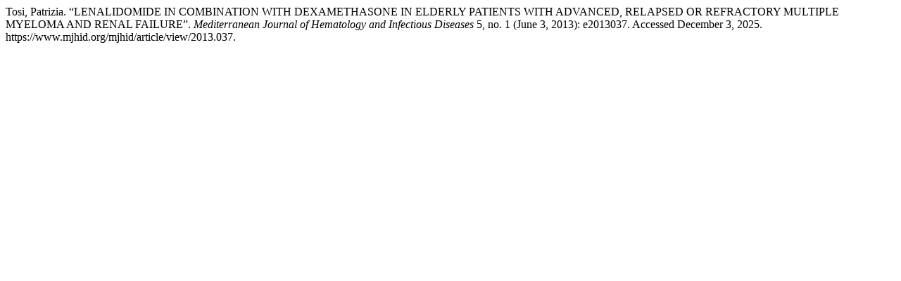

--- FILE ---
content_type: text/html; charset=UTF-8
request_url: https://www.mjhid.org/index.php/mjhid/citationstylelanguage/get/turabian-fullnote-bibliography?submissionId=446&publicationId=254
body_size: 186
content:
<div class="csl-bib-body">
  <div class="csl-entry">Tosi, Patrizia. “LENALIDOMIDE IN COMBINATION WITH DEXAMETHASONE IN ELDERLY PATIENTS WITH ADVANCED, RELAPSED OR REFRACTORY MULTIPLE MYELOMA AND RENAL FAILURE”. <i>Mediterranean Journal of Hematology and Infectious Diseases</i> 5, no. 1 (June 3, 2013): e2013037. Accessed December 3, 2025. https://www.mjhid.org/mjhid/article/view/2013.037.</div>
</div>